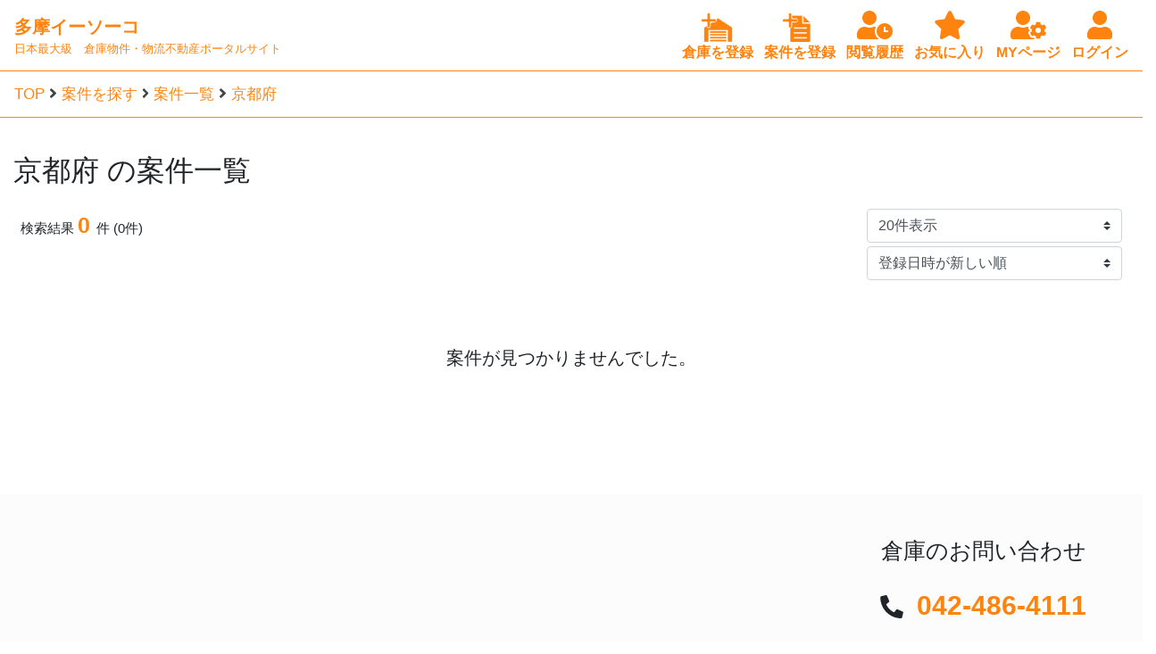

--- FILE ---
content_type: text/html; charset=utf-8
request_url: https://tama.e-sohko.com/tenant/search_list/pref/kyoto
body_size: 27732
content:
<!DOCTYPE html>
<html lang='ja'>
<head>
<!-- Google Tag Manager -->
<script>(function(w,d,s,l,i){w[l]=w[l]||[];w[l].push({'gtm.start':
new Date().getTime(),event:'gtm.js'});var f=d.getElementsByTagName(s)[0],
j=d.createElement(s),dl=l!='dataLayer'?'&l='+l:'';j.async=true;j.src=
'https://www.googletagmanager.com/gtm.js?id='+i+dl;f.parentNode.insertBefore(j,f);
})(window,document,'script','dataLayer','GTM-NR3S7GLT');</script>
<!-- End Google Tag Manager -->
<meta charset='UTF-8'>
<meta content='width=device-width,initial-scale=1' name='viewport'>
<title>
京都府  の案件一覧 | 多摩イーソーコ
</title>
<meta name="csrf-param" content="authenticity_token" />
<meta name="csrf-token" content="TufmDgIHp8uI/KAtz8StGH03h3lTvjDecknkiwAdpizX8KVbX23EbyMdpldnX8bSFcFh8DVLhkw6OzDP3RHGIg==" />

<script src="/packs/application-65f37bec0ba14fd39a01.js"></script>
<link rel="stylesheet" media="all" href="/packs/application-c738d5ccd846973d7764e49561489232.css" />
<script type='application/ld+json'>
{"@context":"https://schema.org","@type":"BreadcrumbList","itemListElement":[{"@type":"ListItem","position":1,"name":"TOP","item":"https://tama.e-sohko.com/"},{"@type":"ListItem","position":2,"name":"案件を探す","item":"https://tama.e-sohko.com/tenant/search"},{"@type":"ListItem","position":3,"name":"案件一覧","item":"https://tama.e-sohko.com/tenant/search_result?from=bc"},{"@type":"ListItem","position":4,"name":"京都府","item":"https://tama.e-sohko.com/tenant/search_list/pref/kyoto"}]}
</script>
</head>
<body>
<!-- Google Tag Manager (noscript) -->
<noscript><iframe src="https://www.googletagmanager.com/ns.html?id=GTM-NR3S7GLT"
height="0" width="0" style="display:none;visibility:hidden"></iframe></noscript>
<!-- End Google Tag Manager (noscript) -->
<header class='header-white bg-white border-bottom border-primary'>
<div class='container' style='padding: 0;'>
<nav class='navbar navbar-light'>
<div>
<a class="navbar-brand text-primary font-weight-bold mr-2 p-0" href="/">多摩イーソーコ</a>
<span class='navbar-text text-primary logo-text d-none d-lg-block small p-0'>
日本最大級　倉庫物件・物流不動産ポータルサイト
</span>
</div>
<ul class='list-inline navbar-nav ml-auto text-center d-inline d-md-none small mt-1'>
<li class='list-inline-item font-weight-bold small'>
<a class='nav-link text-primary property-add-link' href='/my_page/properties/new'>
<svg class='align-middle' height='2.125em' viewBox='0 0 124.08 106.68' xmlns='http://www.w3.org/2000/svg'>
<defs>
<style>
  .cls-1 {
    stroke: #fff;
    stroke-width: 3px;
  }
  .cls-1, .cls-2 {
    fill: #FF840F;
    stroke-miterlimit: 10;
  }
  .cls-2 {
    stroke: #FF840F;
  }
</style>
</defs>
<g>
<g>
<g>
<path class='cls-2' d='M114.33,55.03L64.05,22.05c-.18-.12-.42-.12-.61,0L13.17,55.03c-.16,.1-.25,.28-.25,.46v50.14c0,.31,.25,.55,.55,.55h13.81c.31,0,.55-.25,.55-.55V62.95H99.66v42.68c0,.31,.25,.55,.55,.55h13.81c.31,0,.55-.25,.55-.55V55.49c0-.19-.09-.36-.25-.46Z'></path>
<rect class='cls-2' height='5.16' rx='.55' ry='.55' width='58.93' x='34.28' y='68.04'></rect>
<rect class='cls-2' height='5.16' rx='.55' ry='.55' width='58.93' x='34.28' y='78.42'></rect>
<rect class='cls-2' height='5.16' rx='.55' ry='.55' width='58.93' x='34.28' y='88.79'></rect>
<rect class='cls-2' height='5.16' rx='.55' ry='.55' width='58.93' x='34.28' y='99.17'></rect>
</g>
<path class='cls-1' d='M50.65,22.78h-15.69V7.35c0-3.23-2.66-5.85-5.93-5.85s-5.93,2.63-5.93,5.85v15.43H7.43c-3.27,0-5.93,2.63-5.93,5.85s2.66,5.85,5.93,5.85h15.69v15.43c0,3.23,2.66,5.85,5.93,5.85s5.93-2.63,5.93-5.85v-15.43h15.69c3.27,0,5.93-2.63,5.93-5.85s-2.66-5.85-5.93-5.85Z'></path>
</g>
</g>
</svg>

<div>倉庫を登録</div>
</a>
</li>
<li class='list-inline-item font-weight-bold small'>
<a class='nav-link text-primary tenant-add-link' href='/my_page/tenants/new'>
<svg class='align-middle' height='2.125em' viewBox='0 0 128 106.18' xmlns='http://www.w3.org/2000/svg'>
<defs>
<style>
  .cls-1 {
    stroke: #fff;
    stroke-miterlimit: 10;
    stroke-width: 3px;
  }
  .cls-1, .cls-2 {
    fill: #FF840F;
  }
</style>
</defs>
<g>
<g>
<g>
<path class='cls-2' d='M72.32,37.76V12.26l-39.2-.07c-1.56,0-2.83,1.26-2.83,2.83V103.36c0,1.56,1.27,2.83,2.83,2.83H98.17c1.56,0,2.83-1.27,2.83-2.83V40.95h-25.49c-1.76,0-3.19-1.43-3.19-3.19Zm14.89,56.65H44.07c-1.56,0-2.83-1.27-2.83-2.83h0c0-1.56,1.27-2.83,2.83-2.83h43.14c1.56,0,2.83,1.27,2.83,2.83h0c0,1.56-1.27,2.83-2.83,2.83Zm0-17.81H44.07c-1.56,0-2.83-1.27-2.83-2.83h0c0-1.56,1.27-2.83,2.83-2.83h43.14c1.56,0,2.83,1.27,2.83,2.83h0c0,1.56-1.27,2.83-2.83,2.83Zm0-17.81H44.07c-1.56,0-2.83-1.27-2.83-2.83h0c0-1.56,1.27-2.83,2.83-2.83h43.14c1.56,0,2.83,1.27,2.83,2.83h0c0,1.56-1.27,2.83-2.83,2.83Z'></path>
<polygon class='cls-2' points='77.97 14.37 77.97 35.29 98.88 35.29 77.97 14.37'></polygon>
</g>
<path class='cls-1' d='M50.65,22.78h-15.69V7.35c0-3.23-2.66-5.85-5.93-5.85s-5.93,2.63-5.93,5.85v15.43H7.43c-3.27,0-5.93,2.63-5.93,5.85s2.66,5.85,5.93,5.85h15.69v15.43c0,3.23,2.66,5.85,5.93,5.85s5.93-2.63,5.93-5.85v-15.43h15.69c3.27,0,5.93-2.63,5.93-5.85s-2.66-5.85-5.93-5.85Z'></path>
</g>
</g>
</svg>

<div>案件を登録</div>
</a>
</li>
<li class='list-inline-item font-weight-bold small'>
<a class='nav-link text-primary' href='/histories'>
<i class='fas fa-user-clock fa-2x'></i>
<div>閲覧履歴</div>
</a>
</li>
<li class='list-inline-item font-weight-bold small'>
<a class='nav-link text-primary' href='/favorite_properties'>
<i class='fas fa-star fa-2x'></i>
<div>お気に入り</div>
</a>
</li>
<li class='list-inline-item font-weight-bold small'>
<a class='nav-link text-primary' href='/my_page'>
<i class='fas fa-user-cog fa-2x'></i>
<div>MYページ</div>
</a>
</li>
<li class='list-inline-item font-weight-bold small'>
<a class='nav-link text-primary' href='/users/sign_in'>
<i class='fas fa-user fa-2x'></i>
<div>ログイン</div>
</a>
</li>
</ul>
<ul class='list-inline navbar-nav ml-auto text-center d-none d-md-inline mt-1'>
<li class='list-inline-item font-weight-bold'>
<a class='nav-link text-primary property-add-link' href='/my_page/properties/new'>
<svg class='align-middle' height='2.0835em' viewBox='0 0 124.08 106.68' xmlns='http://www.w3.org/2000/svg'>
<defs>
<style>
  .cls-1 {
    stroke: #fff;
    stroke-width: 3px;
  }
  .cls-1, .cls-2 {
    fill: #FF840F;
    stroke-miterlimit: 10;
  }
  .cls-2 {
    stroke: #FF840F;
  }
</style>
</defs>
<g>
<g>
<g>
<path class='cls-2' d='M114.33,55.03L64.05,22.05c-.18-.12-.42-.12-.61,0L13.17,55.03c-.16,.1-.25,.28-.25,.46v50.14c0,.31,.25,.55,.55,.55h13.81c.31,0,.55-.25,.55-.55V62.95H99.66v42.68c0,.31,.25,.55,.55,.55h13.81c.31,0,.55-.25,.55-.55V55.49c0-.19-.09-.36-.25-.46Z'></path>
<rect class='cls-2' height='5.16' rx='.55' ry='.55' width='58.93' x='34.28' y='68.04'></rect>
<rect class='cls-2' height='5.16' rx='.55' ry='.55' width='58.93' x='34.28' y='78.42'></rect>
<rect class='cls-2' height='5.16' rx='.55' ry='.55' width='58.93' x='34.28' y='88.79'></rect>
<rect class='cls-2' height='5.16' rx='.55' ry='.55' width='58.93' x='34.28' y='99.17'></rect>
</g>
<path class='cls-1' d='M50.65,22.78h-15.69V7.35c0-3.23-2.66-5.85-5.93-5.85s-5.93,2.63-5.93,5.85v15.43H7.43c-3.27,0-5.93,2.63-5.93,5.85s2.66,5.85,5.93,5.85h15.69v15.43c0,3.23,2.66,5.85,5.93,5.85s5.93-2.63,5.93-5.85v-15.43h15.69c3.27,0,5.93-2.63,5.93-5.85s-2.66-5.85-5.93-5.85Z'></path>
</g>
</g>
</svg>

<div>倉庫を登録</div>
</a>
</li>
<li class='list-inline-item font-weight-bold'>
<a class='nav-link text-primary tenant-add-link' href='/my_page/tenants/new'>
<svg class='align-middle' height='2.0835em' viewBox='0 0 128 106.18' xmlns='http://www.w3.org/2000/svg'>
<defs>
<style>
  .cls-1 {
    stroke: #fff;
    stroke-miterlimit: 10;
    stroke-width: 3px;
  }
  .cls-1, .cls-2 {
    fill: #FF840F;
  }
</style>
</defs>
<g>
<g>
<g>
<path class='cls-2' d='M72.32,37.76V12.26l-39.2-.07c-1.56,0-2.83,1.26-2.83,2.83V103.36c0,1.56,1.27,2.83,2.83,2.83H98.17c1.56,0,2.83-1.27,2.83-2.83V40.95h-25.49c-1.76,0-3.19-1.43-3.19-3.19Zm14.89,56.65H44.07c-1.56,0-2.83-1.27-2.83-2.83h0c0-1.56,1.27-2.83,2.83-2.83h43.14c1.56,0,2.83,1.27,2.83,2.83h0c0,1.56-1.27,2.83-2.83,2.83Zm0-17.81H44.07c-1.56,0-2.83-1.27-2.83-2.83h0c0-1.56,1.27-2.83,2.83-2.83h43.14c1.56,0,2.83,1.27,2.83,2.83h0c0,1.56-1.27,2.83-2.83,2.83Zm0-17.81H44.07c-1.56,0-2.83-1.27-2.83-2.83h0c0-1.56,1.27-2.83,2.83-2.83h43.14c1.56,0,2.83,1.27,2.83,2.83h0c0,1.56-1.27,2.83-2.83,2.83Z'></path>
<polygon class='cls-2' points='77.97 14.37 77.97 35.29 98.88 35.29 77.97 14.37'></polygon>
</g>
<path class='cls-1' d='M50.65,22.78h-15.69V7.35c0-3.23-2.66-5.85-5.93-5.85s-5.93,2.63-5.93,5.85v15.43H7.43c-3.27,0-5.93,2.63-5.93,5.85s2.66,5.85,5.93,5.85h15.69v15.43c0,3.23,2.66,5.85,5.93,5.85s5.93-2.63,5.93-5.85v-15.43h15.69c3.27,0,5.93-2.63,5.93-5.85s-2.66-5.85-5.93-5.85Z'></path>
</g>
</g>
</svg>

<div>案件を登録</div>
</a>
</li>
<li class='list-inline-item font-weight-bold'>
<a class='nav-link text-primary' href='/histories'>
<i class='fas fa-user-clock fa-2x'></i>
<div>閲覧履歴</div>
</a>
</li>
<li class='list-inline-item font-weight-bold'>
<a class='nav-link text-primary' href='/favorite_properties'>
<i class='fas fa-star fa-2x'></i>
<div>お気に入り</div>
</a>
</li>
<li class='list-inline-item font-weight-bold'>
<a class='nav-link text-primary' href='/my_page'>
<i class='fas fa-user-cog fa-2x'></i>
<div>MYページ</div>
</a>
</li>
<li class='list-inline-item font-weight-bold'>
<a class='nav-link text-primary' href='/users/sign_in'>
<i class='fas fa-user fa-2x'></i>
<div>ログイン</div>
</a>
</li>
</ul>
</nav>
</div>
<div class='container-fluid'>
<div class='border-bottom border-primary' style='margin-left: -15px!important; margin-right: -15px!important;'></div>
</div>
<div class='container' style='padding: 0;'>
<nav class='navbar navbar-light'>
<div class='navbar-brand header-white-breadcrumb'>
<a href="/">TOP</a>
<i class='fas fa-angle-right fa-1x'></i>
<a href="/tenant/search">案件を探す</a>
<i class='fas fa-angle-right fa-1x'></i>
<a href="/tenant/search_result?from=bc">案件一覧</a>
<i class='fas fa-angle-right fa-1x'></i>
<a href="/tenant/search_list/pref/kyoto">京都府</a>
</div>
</nav>
</div>
</header>

<div class='container main-contents mt-4 pt-3'>
<div class='row'>
<div class='col mb-3'>
<h1 class='title'><span>京都府</span> <span>の案件一覧</span></h1>
</div>
</div>
<div class='row p-2 mb-3'>
<div class='col-md-4 col-lg-3'>
<p class='search-result'>
検索結果
<span class='result-count'>
0
</span>
件
(0件)
</p>

</div>
<div class='d-none d-lg-block col-lg-6'>

</div>
<div class='offset-md-4 offset-lg-0 col-md-4 col-lg-3 text-right'>
<select name="page[]" id="page_" class="per-pages custom-select"><option value="20">20件表示</option>
<option value="50">50件表示</option>
<option value="100">100件表示</option></select>
<select name="sort[]" id="sort_" class="sort-params custom-select mt-1"><option value="created_at desc">登録日時が新しい順</option>
<option value="created_at asc">登録日時が古い順</option>
<option value="max_budget desc">予算が高い順</option>
<option value="max_budget asc">予算が低い順</option>
<option value="max_area desc">希望面積が広い順</option>
<option value="max_area asc">希望面積が狭い順</option></select>
</div>
</div>
<div class='row'>
<div class='d-none d-md-block d-lg-none col-md'>

</div>
<div class='d-md-none col'>

</div>
</div>

<p class='lead text-center mt-5'>案件が見つかりませんでした。</p>
<div class='row mt-3 mx-auto justify-content-center'>
<div class='d-none d-md-block'>

</div>
<div class='d-md-none'>

</div>
</div>

</div>
<fotter class='footer-pc'>
<div class='footer-bg pb-4'>
<div class='container mt-5'>
<div class='justify-content-end pr-5 pt-5 row'>
<div class='col-md-5 footer-contact-mes'>
<h4 class='footer-contact-title mb-4 text-right'>倉庫のお問い合わせ</h4>
<p class='phone text-right'>
<span class='i fas fa-phone fa-fw fa-flip-horizontal mr-2' style='font-size: 1.6em;'></span>
<span class='phone-number'>
042-486-4111
</span>
</p>
<p class='phone text-right'>
<span class='i fas fa-envelope fa-fw mr-2' style='font-size: 1.6em;'></span>
<span class='phone-number'>
<a href="/contacts/new">お問い合わせ</a>
</span>
</p>
</div>
</div>
</div>
</div>
<div style='background-color: #FF840F;'>
<div class='container' style='padding: 0;'>
<div class='row footer-links text-center'>
<div class='col-md-4'>
<ul style='padding: 0;'>
<li>
<a href="/contacts/new">お問い合わせ</a>
</li>
<li>
<a href="/users/sign_up">会員登録</a>
</li>
<li>
<a href="/users/sign_in">ログイン</a>
</li>
<li>
<a href="/histories">閲覧履歴</a>
</li>
</ul>
</div>
<div class='col-md-4'>
<ul style='padding: 0;'>
<li>
<a href="/first">ヘルプ</a>
</li>
<li>
<a target="_blank" href="http://e-sohko.jp/interview/">物流不動産とは</a>
</li>
<li>
<a href="/company">運営会社</a>
</li>
<li>
<a href="/terms">利用規約</a>
</li>
</ul>
</div>
<div class='col-md-4'>
<ul style='padding: 0;'>
<li>
<a href="/site_map">サイトマップ</a>
</li>
<li>
<a href="/privacy_policy">プライバシーポリシー</a>
</li>
<li>
<a target="_blank" href="http://www.butsuryu-fudosan.com/">物流不動産ニュース</a>
</li>
</ul>
</div>
<div class='footer-search-list'>
<div>
<h2 class='footer-title'><a class="footer-search-list__title" href="/property/search">都道府県から倉庫を探す</a></h2>
<div class='footer-search-list__area'>
<a href="/property/search_list/pref/hokkaido">北海道</a>
</div>
<div class='footer-search-list__area'>
<a href="/property/search_list/pref/aomori">青森県</a>
<a href="/property/search_list/pref/iwate">岩手県</a>
<a href="/property/search_list/pref/miyagi">宮城県</a>
<a href="/property/search_list/pref/akita">秋田県</a>
<a href="/property/search_list/pref/yamagata">山形県</a>
<a href="/property/search_list/pref/fukushima">福島県</a>
</div>
<div class='footer-search-list__area'>
<a href="/property/search_list/pref/ibaraki">茨城県</a>
<a href="/property/search_list/pref/tochigi">栃木県</a>
<a href="/property/search_list/pref/gunma">群馬県</a>
<a href="/property/search_list/pref/saitama">埼玉県</a>
<a href="/property/search_list/pref/chiba">千葉県</a>
<a href="/property/search_list/pref/tokyo">東京都</a>
<a href="/property/search_list/pref/kanagawa">神奈川県</a>
</div>
<div class='footer-search-list__area'>
<a href="/property/search_list/pref/niigata">新潟県</a>
<a href="/property/search_list/pref/yamanashi">山梨県</a>
<a href="/property/search_list/pref/nagano">長野県</a>
</div>
<div class='footer-search-list__area'>
<a href="/property/search_list/pref/gifu">岐阜県</a>
<a href="/property/search_list/pref/shizuoka">静岡県</a>
<a href="/property/search_list/pref/aichi">愛知県</a>
<a href="/property/search_list/pref/mie">三重県</a>
</div>
<div class='footer-search-list__area'>
<a href="/property/search_list/pref/toyama">富山県</a>
<a href="/property/search_list/pref/ishikawa">石川県</a>
<a href="/property/search_list/pref/fukui">福井県</a>
</div>
<div class='footer-search-list__area'>
<a href="/property/search_list/pref/shiga">滋賀県</a>
<a href="/property/search_list/pref/kyoto">京都府</a>
<a href="/property/search_list/pref/osaka">大阪府</a>
<a href="/property/search_list/pref/hyogo">兵庫県</a>
<a href="/property/search_list/pref/nara">奈良県</a>
<a href="/property/search_list/pref/wakayama">和歌山県</a>
</div>
<div class='footer-search-list__area'>
<a href="/property/search_list/pref/tottori">鳥取県</a>
<a href="/property/search_list/pref/shimane">島根県</a>
<a href="/property/search_list/pref/okayama">岡山県</a>
<a href="/property/search_list/pref/hiroshima">広島県</a>
<a href="/property/search_list/pref/yamaguchi">山口県</a>
</div>
<div class='footer-search-list__area'>
<a href="/property/search_list/pref/tokushima">徳島県</a>
<a href="/property/search_list/pref/kagawa">香川県</a>
<a href="/property/search_list/pref/ehime">愛媛県</a>
<a href="/property/search_list/pref/kochi">高知県</a>
</div>
<div class='footer-search-list__area'>
<a href="/property/search_list/pref/fukuoka">福岡県</a>
<a href="/property/search_list/pref/saga">佐賀県</a>
<a href="/property/search_list/pref/nagasaki">長崎県</a>
<a href="/property/search_list/pref/kumamoto">熊本県</a>
<a href="/property/search_list/pref/oita">大分県</a>
<a href="/property/search_list/pref/miyazaki">宮崎県</a>
<a href="/property/search_list/pref/kagoshima">鹿児島県</a>
</div>
<div class='footer-search-list__area'>
<a href="/property/search_list/pref/okinawa">沖縄県</a>
</div>

</div>
<div>
<h2 class='footer-title'><a class="footer-search-list__title" href="/tenant/search">都道府県から案件を探す</a></h2>
<div class='footer-search-list__area'>
<a href="/tenant/search_list/pref/hokkaido">北海道</a>
</div>
<div class='footer-search-list__area'>
<a href="/tenant/search_list/pref/aomori">青森県</a>
<a href="/tenant/search_list/pref/iwate">岩手県</a>
<a href="/tenant/search_list/pref/miyagi">宮城県</a>
<a href="/tenant/search_list/pref/akita">秋田県</a>
<a href="/tenant/search_list/pref/yamagata">山形県</a>
<a href="/tenant/search_list/pref/fukushima">福島県</a>
</div>
<div class='footer-search-list__area'>
<a href="/tenant/search_list/pref/ibaraki">茨城県</a>
<a href="/tenant/search_list/pref/tochigi">栃木県</a>
<a href="/tenant/search_list/pref/gunma">群馬県</a>
<a href="/tenant/search_list/pref/saitama">埼玉県</a>
<a href="/tenant/search_list/pref/chiba">千葉県</a>
<a href="/tenant/search_list/pref/tokyo">東京都</a>
<a href="/tenant/search_list/pref/kanagawa">神奈川県</a>
</div>
<div class='footer-search-list__area'>
<a href="/tenant/search_list/pref/niigata">新潟県</a>
<a href="/tenant/search_list/pref/yamanashi">山梨県</a>
<a href="/tenant/search_list/pref/nagano">長野県</a>
</div>
<div class='footer-search-list__area'>
<a href="/tenant/search_list/pref/gifu">岐阜県</a>
<a href="/tenant/search_list/pref/shizuoka">静岡県</a>
<a href="/tenant/search_list/pref/aichi">愛知県</a>
<a href="/tenant/search_list/pref/mie">三重県</a>
</div>
<div class='footer-search-list__area'>
<a href="/tenant/search_list/pref/toyama">富山県</a>
<a href="/tenant/search_list/pref/ishikawa">石川県</a>
<a href="/tenant/search_list/pref/fukui">福井県</a>
</div>
<div class='footer-search-list__area'>
<a href="/tenant/search_list/pref/shiga">滋賀県</a>
<a href="/tenant/search_list/pref/kyoto">京都府</a>
<a href="/tenant/search_list/pref/osaka">大阪府</a>
<a href="/tenant/search_list/pref/hyogo">兵庫県</a>
<a href="/tenant/search_list/pref/nara">奈良県</a>
<a href="/tenant/search_list/pref/wakayama">和歌山県</a>
</div>
<div class='footer-search-list__area'>
<a href="/tenant/search_list/pref/tottori">鳥取県</a>
<a href="/tenant/search_list/pref/shimane">島根県</a>
<a href="/tenant/search_list/pref/okayama">岡山県</a>
<a href="/tenant/search_list/pref/hiroshima">広島県</a>
<a href="/tenant/search_list/pref/yamaguchi">山口県</a>
</div>
<div class='footer-search-list__area'>
<a href="/tenant/search_list/pref/tokushima">徳島県</a>
<a href="/tenant/search_list/pref/kagawa">香川県</a>
<a href="/tenant/search_list/pref/ehime">愛媛県</a>
<a href="/tenant/search_list/pref/kochi">高知県</a>
</div>
<div class='footer-search-list__area'>
<a href="/tenant/search_list/pref/fukuoka">福岡県</a>
<a href="/tenant/search_list/pref/saga">佐賀県</a>
<a href="/tenant/search_list/pref/nagasaki">長崎県</a>
<a href="/tenant/search_list/pref/kumamoto">熊本県</a>
<a href="/tenant/search_list/pref/oita">大分県</a>
<a href="/tenant/search_list/pref/miyazaki">宮崎県</a>
<a href="/tenant/search_list/pref/kagoshima">鹿児島県</a>
</div>
<div class='footer-search-list__area'>
<a href="/tenant/search_list/pref/okinawa">沖縄県</a>
</div>

</div>
</div>
</div>
</div>
</div>
</fotter>
<fotter class='footer-sp bg-primary py-5 px-0' style='background-color: #FF840F; margin-top: 5rem;'>
<div class='container'>
<div class='row footer-links'>
<div class='col'>
<ul class='list-inline font-weight-bold text-center mx-auto'>
<li class='list-inline-item'>
<a href="/first">ヘルプ</a>
</li>
<li class='list-inline-item text-white'>｜</li>
<li class='list-inline-item'>
<a href="/contacts/new">お問い合わせ</a>
</li>
<li class='list-inline-item text-white'>｜</li>
<li class='list-inline-item'>
<a href="/users/sign_up">会員登録</a>
</li>
<br>
<li class='list-inline-item'>
<a href="/users/sign_in">ログイン</a>
</li>
<li class='list-inline-item text-white'>｜</li>
<li class='list-inline-item'>
<a href="/histories">閲覧履歴</a>
</li>
<li class='list-inline-item text-white'>｜</li>
<li class='list-inline-item'>
<a href="/company">運営会社</a>
</li>
<li class='list-inline-item text-white'>｜</li>
<li class='list-inline-item'>
<a href="/terms">利用規約</a>
</li>
</ul>
</div>
<div class='footer-search-list footer-search-list--sp'>
<div>
<h2 class='footer-title'><a class="footer-search-list__title" href="/property/search">都道府県から倉庫を探す</a></h2>
<div class='footer-search-list__area'>
<a href="/property/search_list/pref/hokkaido">北海道</a>
</div>
<div class='footer-search-list__area'>
<a href="/property/search_list/pref/aomori">青森県</a>
<a href="/property/search_list/pref/iwate">岩手県</a>
<a href="/property/search_list/pref/miyagi">宮城県</a>
<a href="/property/search_list/pref/akita">秋田県</a>
<a href="/property/search_list/pref/yamagata">山形県</a>
<a href="/property/search_list/pref/fukushima">福島県</a>
</div>
<div class='footer-search-list__area'>
<a href="/property/search_list/pref/ibaraki">茨城県</a>
<a href="/property/search_list/pref/tochigi">栃木県</a>
<a href="/property/search_list/pref/gunma">群馬県</a>
<a href="/property/search_list/pref/saitama">埼玉県</a>
<a href="/property/search_list/pref/chiba">千葉県</a>
<a href="/property/search_list/pref/tokyo">東京都</a>
<a href="/property/search_list/pref/kanagawa">神奈川県</a>
</div>
<div class='footer-search-list__area'>
<a href="/property/search_list/pref/niigata">新潟県</a>
<a href="/property/search_list/pref/yamanashi">山梨県</a>
<a href="/property/search_list/pref/nagano">長野県</a>
</div>
<div class='footer-search-list__area'>
<a href="/property/search_list/pref/gifu">岐阜県</a>
<a href="/property/search_list/pref/shizuoka">静岡県</a>
<a href="/property/search_list/pref/aichi">愛知県</a>
<a href="/property/search_list/pref/mie">三重県</a>
</div>
<div class='footer-search-list__area'>
<a href="/property/search_list/pref/toyama">富山県</a>
<a href="/property/search_list/pref/ishikawa">石川県</a>
<a href="/property/search_list/pref/fukui">福井県</a>
</div>
<div class='footer-search-list__area'>
<a href="/property/search_list/pref/shiga">滋賀県</a>
<a href="/property/search_list/pref/kyoto">京都府</a>
<a href="/property/search_list/pref/osaka">大阪府</a>
<a href="/property/search_list/pref/hyogo">兵庫県</a>
<a href="/property/search_list/pref/nara">奈良県</a>
<a href="/property/search_list/pref/wakayama">和歌山県</a>
</div>
<div class='footer-search-list__area'>
<a href="/property/search_list/pref/tottori">鳥取県</a>
<a href="/property/search_list/pref/shimane">島根県</a>
<a href="/property/search_list/pref/okayama">岡山県</a>
<a href="/property/search_list/pref/hiroshima">広島県</a>
<a href="/property/search_list/pref/yamaguchi">山口県</a>
</div>
<div class='footer-search-list__area'>
<a href="/property/search_list/pref/tokushima">徳島県</a>
<a href="/property/search_list/pref/kagawa">香川県</a>
<a href="/property/search_list/pref/ehime">愛媛県</a>
<a href="/property/search_list/pref/kochi">高知県</a>
</div>
<div class='footer-search-list__area'>
<a href="/property/search_list/pref/fukuoka">福岡県</a>
<a href="/property/search_list/pref/saga">佐賀県</a>
<a href="/property/search_list/pref/nagasaki">長崎県</a>
<a href="/property/search_list/pref/kumamoto">熊本県</a>
<a href="/property/search_list/pref/oita">大分県</a>
<a href="/property/search_list/pref/miyazaki">宮崎県</a>
<a href="/property/search_list/pref/kagoshima">鹿児島県</a>
</div>
<div class='footer-search-list__area'>
<a href="/property/search_list/pref/okinawa">沖縄県</a>
</div>

</div>
<div>
<h2 class='footer-title'><a class="footer-search-list__title" href="/tenant/search">都道府県から案件を探す</a></h2>
<div class='footer-search-list__area'>
<a href="/tenant/search_list/pref/hokkaido">北海道</a>
</div>
<div class='footer-search-list__area'>
<a href="/tenant/search_list/pref/aomori">青森県</a>
<a href="/tenant/search_list/pref/iwate">岩手県</a>
<a href="/tenant/search_list/pref/miyagi">宮城県</a>
<a href="/tenant/search_list/pref/akita">秋田県</a>
<a href="/tenant/search_list/pref/yamagata">山形県</a>
<a href="/tenant/search_list/pref/fukushima">福島県</a>
</div>
<div class='footer-search-list__area'>
<a href="/tenant/search_list/pref/ibaraki">茨城県</a>
<a href="/tenant/search_list/pref/tochigi">栃木県</a>
<a href="/tenant/search_list/pref/gunma">群馬県</a>
<a href="/tenant/search_list/pref/saitama">埼玉県</a>
<a href="/tenant/search_list/pref/chiba">千葉県</a>
<a href="/tenant/search_list/pref/tokyo">東京都</a>
<a href="/tenant/search_list/pref/kanagawa">神奈川県</a>
</div>
<div class='footer-search-list__area'>
<a href="/tenant/search_list/pref/niigata">新潟県</a>
<a href="/tenant/search_list/pref/yamanashi">山梨県</a>
<a href="/tenant/search_list/pref/nagano">長野県</a>
</div>
<div class='footer-search-list__area'>
<a href="/tenant/search_list/pref/gifu">岐阜県</a>
<a href="/tenant/search_list/pref/shizuoka">静岡県</a>
<a href="/tenant/search_list/pref/aichi">愛知県</a>
<a href="/tenant/search_list/pref/mie">三重県</a>
</div>
<div class='footer-search-list__area'>
<a href="/tenant/search_list/pref/toyama">富山県</a>
<a href="/tenant/search_list/pref/ishikawa">石川県</a>
<a href="/tenant/search_list/pref/fukui">福井県</a>
</div>
<div class='footer-search-list__area'>
<a href="/tenant/search_list/pref/shiga">滋賀県</a>
<a href="/tenant/search_list/pref/kyoto">京都府</a>
<a href="/tenant/search_list/pref/osaka">大阪府</a>
<a href="/tenant/search_list/pref/hyogo">兵庫県</a>
<a href="/tenant/search_list/pref/nara">奈良県</a>
<a href="/tenant/search_list/pref/wakayama">和歌山県</a>
</div>
<div class='footer-search-list__area'>
<a href="/tenant/search_list/pref/tottori">鳥取県</a>
<a href="/tenant/search_list/pref/shimane">島根県</a>
<a href="/tenant/search_list/pref/okayama">岡山県</a>
<a href="/tenant/search_list/pref/hiroshima">広島県</a>
<a href="/tenant/search_list/pref/yamaguchi">山口県</a>
</div>
<div class='footer-search-list__area'>
<a href="/tenant/search_list/pref/tokushima">徳島県</a>
<a href="/tenant/search_list/pref/kagawa">香川県</a>
<a href="/tenant/search_list/pref/ehime">愛媛県</a>
<a href="/tenant/search_list/pref/kochi">高知県</a>
</div>
<div class='footer-search-list__area'>
<a href="/tenant/search_list/pref/fukuoka">福岡県</a>
<a href="/tenant/search_list/pref/saga">佐賀県</a>
<a href="/tenant/search_list/pref/nagasaki">長崎県</a>
<a href="/tenant/search_list/pref/kumamoto">熊本県</a>
<a href="/tenant/search_list/pref/oita">大分県</a>
<a href="/tenant/search_list/pref/miyazaki">宮崎県</a>
<a href="/tenant/search_list/pref/kagoshima">鹿児島県</a>
</div>
<div class='footer-search-list__area'>
<a href="/tenant/search_list/pref/okinawa">沖縄県</a>
</div>

</div>
</div>
</div>
</div>
</fotter>
</body>
</html>
